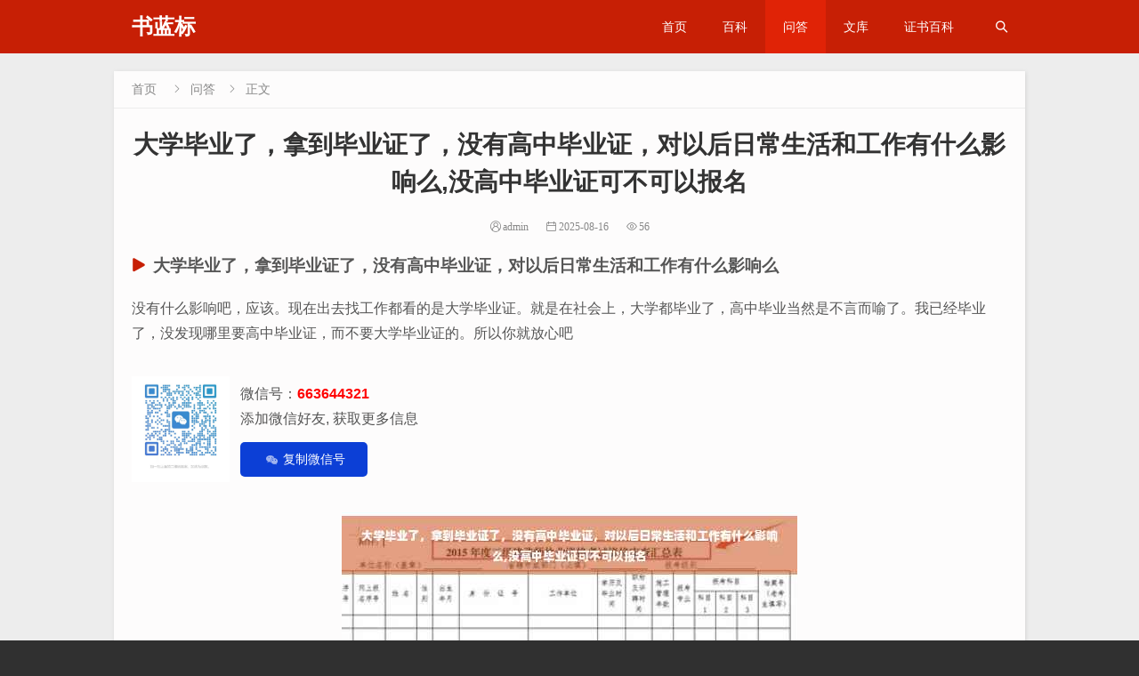

--- FILE ---
content_type: text/html; charset=utf-8
request_url: https://www.lanbia.net/538711.html
body_size: 7366
content:

<!DOCTYPE html>
<html xmlns="http://www.w3.org/1999/xhtml" lang="zh-cn">
<head>
<meta http-equiv="Content-Type" content="text/html; charset=utf-8"/>
<meta name="renderer" content="webkit">
<meta http-equiv="Content-Language" content="zh-cn"> 
<meta http-equiv="X-UA-Compatible" content="IE=edge">
<meta name="viewport" content="width=device-width,initial-scale=1">
<title>大学毕业了，拿到毕业证了，没有高中毕业证，对以后日常生活和工作有什么影响么,没高中毕业证可不可以报名_书蓝标</title>
<meta name="keywords" content="没高中毕业证能找工作吗" />
<meta name="description" content="大学毕业了，拿到毕业证了，没有高中毕业证，对以后日常生活和工作有什么影响么没有什么影响吧，应该。现在出去找工作都看的是大学毕业证。就是在社会上，大学都毕业了，高中毕业当然是不言而喻了。我已经毕业了，没发现哪里要高中毕业证，而不要大学毕业证的。所以你就放心吧没高中毕业证可..." />
<meta name="author" content="admin"/>
<link rel="prev" title="什么是nzqa学历认证？有什么用处,毕业证原件及翻译件是什么" href="https://www.lanbia.net/478925.html"/>
<link rel="next" title="单招院校毕业证有什么用处,单招毕业证和普通毕业证区别" href="https://www.lanbia.net/359390.html"/>
<link rel="canonical" href="https://www.lanbia.net/538711.html"/>
<link rel="stylesheet" type="text/css" href="https://www.lanbia.net/zb_users/theme/superpage/style/style.min.css" />
<link rel="stylesheet" type="text/css" href="https://www.lanbia.net/zb_users/theme/superpage/style/css/style.css?ver=1.4.25.1" />
<script src="https://www.lanbia.net/zb_system/script/jquery-latest.min.js"></script>
<script src="https://www.lanbia.net/zb_system/script/zblogphp.js" ></script>
<script src="https://www.lanbia.net/zb_system/script/c_html_js_add.php"></script>
<style>
.webwidth {max-width: 1024px;}
.content {font-size:16px;}    
.content h2 , .content h3 , .content h4 , .content h5 , .content h6 , .content p , .content div , .content table{margin:20px 0;}
</style>
<link rel="stylesheet" href="https://www.lanbia.net/zb_users/plugin/erx_Weixin/css/style.css?v=1.9.3">
<script src="https://www.lanbia.net/zb_users/plugin/erx_Weixin/script.php"></script>
</head><body>
<header class="lanbia37a6-f28c-9dfc-0061 head2 header_height_a">
<div class="lanbiaf28c-9dfc-0061-795e webwidth">

<a href="https://www.lanbia.net/" title="书蓝标">
<div class="lanbia9dfc-0061-795e-2be1 title_c pl20"><div class="lanbia0061-795e-2be1-937d title title_t1">书蓝标</div></div>
</a>

<div class="lanbia795e-2be1-937d-2d34 button_c">
<button id="search"><i class="lanbia2be1-937d-2d34-e43a iconfont">&#xe640;</i>搜索</button><button id="nav"><i class="lanbia937d-2d34-e43a-554a iconfont">&#xe8fb;</i>导航</button></div>
    <!--判断页面导航-->
        <div class="lanbia2d34-e43a-554a-9fad nav_box2 pr60">
        <ul class="lanbiae43a-554a-9fad-00ec nav">
        <li class="lanbia554a-9fad-00ec-b565 navbar-item"><a href="https://www.lanbia.net/" title="">首页</a></li><li class="lanbia9fad-00ec-b565-c0c8 navbar-item"><a href="https://www.lanbia.net/category-1.html" title="">百科</a></li><li class="lanbia00ec-b565-c0c8-d907 navbar-item"><a href="https://www.lanbia.net/category-2.html" title="">问答</a></li><li class="lanbiab565-c0c8-d907-84a3 navbar-item"><a href="https://www.lanbia.net/category-3.html" title="">文库</a></li><li class="lanbiac0c8-d907-84a3-383b navbar-item"><a href="https://baike.lanbia.net/" target="_blank" title="证书百科">证书百科</a></li>        </ul>
        <button id="nav_search"></button></div>
    </div> 
<div class="lanbiad907-84a3-383b-b14c search top60">
    <div class="lanbia84a3-383b-b14c-37a6 webwidth">
    <form method="post" action="https://www.lanbia.net/zb_system/cmd.php?act=search">
    <input type="text" name="q"value="请输入搜索内容！" onBlur="if(this.value=='')this.value='请输入搜索内容！';" onFocus="if(this.value=='请输入搜索内容！')this.value='';"/>
    <div class="lanbiaf28c-9dfc-0061-795e input_clear"></div>    
    <button type="submit" class="lanbia9dfc-0061-795e-2be1 submit" value="搜索">搜索</button>
    </form>
    </div>
</div>
</header>
<div class="lanbia0061-795e-2be1-937d main">
    <div class="lanbia795e-2be1-937d-2d34 webwidth">
                <div class="lanbia2be1-937d-2d34-e43a section">
            <div class="lanbia937d-2d34-e43a-554a breadcrumb"><a href="https://www.lanbia.net/" title="书蓝标">首页</a>
        <i class="lanbia2d34-e43a-554a-9fad iconfont">&#xe78a;</i><a href="https://www.lanbia.net/category-2.html" title="问答">问答</a><i class="lanbiae43a-554a-9fad-00ec iconfont">&#xe78a;</i>正文
        </div>            <h1>大学毕业了，拿到毕业证了，没有高中毕业证，对以后日常生活和工作有什么影响么,没高中毕业证可不可以报名</h1>
                                        <div class="lanbia554a-9fad-00ec-b565 info "><span class="lanbia9fad-00ec-b565-c0c8 Author">admin</span><span class="lanbia00ec-b565-c0c8-d907 Time">2025-08-16</span><span class="lanbiab565-c0c8-d907-84a3 ViewNums">56</span>                    </div>
                                                                                                    <div class="lanbiac0c8-d907-84a3-383b content" id="content538711">
                                                                        <h3>大学毕业了，拿到毕业证了，没有高中毕业证，对以后日常生活和工作有什么影响么</h3><p>没有什么影响吧，应该。现在出去找工作都看的是大学毕业证。就是在社会上，大学都毕业了，高中毕业当然是不言而喻了。我已经毕业了，没发现哪里要高中毕业证，而不要大学毕业证的。所以你就放心吧</p><div class="lanbiad907-84a3-383b-b14c erx-weixin-insert"><img src="https://www.lanbia.net/zb_users/plugin/erx_Weixin/img/ad.jpg" class="lanbia84a3-383b-b14c-37a6 erxshow qrcode-ez"><div class="lanbiaf28c-9dfc-0061-795e erx-insert-wrap"><span class="lanbia9dfc-0061-795e-2be1 erx-wx-user">微信号：<em>663644321</em></span><br><span class="lanbia0061-795e-2be1-937d erx-wx-tip">添加微信好友, 获取更多信息</span><br><span class="lanbia795e-2be1-937d-2d34 erx-wx-btn erx-wx-show" data-clipboard-text="663644321"><i class="lanbia2be1-937d-2d34-e43a erxwxiconfont erx-wx-icon-weixin"></i>复制微信号</span></div></div>
<p style="text-align:center"><img class="lanbia937d-2d34-e43a-554a lazy" data-original="https://www.lanbia.net/zb_users/cache/ly_autoimg/n/NTM4NzEx.jpg"></img></p>
<h3>没高中毕业证可不可以报名</h3><p>可以考试。</p>
<p>《会计从业资格管理办法》第八条规定：</p>
<p>符合下列条件的人员，可以申请参加会计从业资格考试：</p>
<p>（一）遵守会计和其他财经法律、法规；</p>
<p>（二）具备良好的道德品质；</p>
<p>（三）具备会计专业基础知识和技能。</p>
<p>会计从业资格证书是具有一定会计专业知识和技能的人员从事会计工作的资格证书，是从事会计工作必须具备的基本最低要求和前提条件，是证明能够从事会计工作的唯一合法凭证，是进入会计岗位的"准入证"，是从事会计工作的必经之路，它是一种资格证书，是会计工作的"上岗证"。</p>
<p>扩展资料：</p>
<p>应该取得会计证书的人：</p>
<p>《会计从业资格管理办法》第三条 在国家机关、社会团体、企业、事业单位和其他组织（以下统称单位）中担任会计机构负责人（会计主管）的人员。以及从事下列会计工作的人员应当取得会计从业资格：</p>
<p>（一）出纳；</p>
<p>（二）稽核；</p>
<p>（三）资本、基金 核算；</p>
<p>（四）收入、支出、债权债务核算；</p>
<p>（五）职工薪酬、成本费用、财务成果核算；</p>
<p>（六）财产 物资的收发、增减核算；</p>
<p>（七）总账；</p>
<p>（八）财务会计报告编制；</p>
<p>（九）会计机构内会计档案管理；</p>
<p>（十）其他会计工作。</p>
<h3>没有毕业证能去私立学校吗</h3><p>没有毕业证能去私立学校分两种情况:</p>
<p>第一种如果是去私立学校继续就读的话，那是可以的，但要看你的成绩好不好，如果成绩突出，就可以去私立学校。</p>
<p>第二种如果是去私立学校教书，那是不可以的，因为现在的私立学校门槛高，要求教师的文化水平也相应很高，没有毕业证就说明没有完成学业，所以不可以。</p>
<p>到此，以上对于没高中毕业证能找工作吗的问题就介绍到这了，希望介绍关于没高中毕业证能找工作吗的3点解答对大家有用。</p><div style='border: 1px #d0d4c8 dashed;color: #666;font-weight: 400;border-left: 4px solid #009A61;padding: .5em 1em;background-color: #f9f9f9;overflow: hidden;'><p>推荐阅读：</p><p><a href="https://www.lanbia.net/510603.html" title="往届生高考报名为什么需要毕业证呢,往届生参加高考时要毕业证吗" style="color: #000000;">往届生高考报名为什么需要毕业证呢,往届生参加高考时要毕业证吗</a></p><p><a href="https://www.lanbia.net/499359.html" title="自考毕业证要什么条件才可以拿到,自考毕业证要什么条件才可以拿" style="color: #000000;">自考毕业证要什么条件才可以拿到,自考毕业证要什么条件才可以拿</a></p><p><a href="https://www.lanbia.net/692897.html" title="华为钱包收入证明深度解析，数字背后的故事揭秘" style="color: #000000;">华为钱包收入证明深度解析，数字背后的故事揭秘</a></p><p><a href="https://www.lanbia.net/476128.html" title="80年代学位证和毕业证是一体的吗-毕业证和学位证是什么样子的" style="color: #000000;">80年代学位证和毕业证是一体的吗-毕业证和学位证是什么样子的</a></p><p><a href="https://www.lanbia.net/996805.html" title="?应届毕业生毕业证最迟什么时间发?上海户口学历证明?" style="color: #000000;">?应届毕业生毕业证最迟什么时间发?上海户口学历证明?</a></p><p><a href="https://www.lanbia.net/517713.html" title="两年制学徒制大专是怎么回事-学徒制的毕业证为什么是二年制的" style="color: #000000;">两年制学徒制大专是怎么回事-学徒制的毕业证为什么是二年制的</a></p><p><a href="https://www.lanbia.net/627100.html" title="?去湖南上大学需要准备什么?湖南的大学什么时候拿毕业证?" style="color: #000000;">?去湖南上大学需要准备什么?湖南的大学什么时候拿毕业证?</a></p><p><a href="https://www.lanbia.net/573200.html" title="高三学生考多少分就能拿毕业证,考多少分能拿到高中毕业证" style="color: #000000;">高三学生考多少分就能拿毕业证,考多少分能拿到高中毕业证</a></p><p><a href="https://www.lanbia.net/509871.html" title="和毕业证书一起的档案袋是用来干嘛的-毕业证一起的档案有什么用处" style="color: #000000;">和毕业证书一起的档案袋是用来干嘛的-毕业证一起的档案有什么用处</a></p><p><a href="https://www.lanbia.net/504895.html" title="挂了一科，错过补考怎么办？大学毕业证还能拿到吗,毕业证晚发一年的叫什么" style="color: #000000;">挂了一科，错过补考怎么办？大学毕业证还能拿到吗,毕业证晚发一年的叫什么</a></p><p><a href="https://www.lanbia.net/505844.html" title="为什么有的学校只有一本毕业证呢,为什么有的大学在一本招生，又在二本招生，那它是一本大学吗" style="color: #000000;">为什么有的学校只有一本毕业证呢,为什么有的大学在一本招生，又在二本招生，那它是一本大学吗</a></p><p><a href="https://www.lanbia.net/643540.html" title="?大学生修完学业，实习期去当兵，要怎样才能拿到毕业证?大学生入伍的学历证明
?" style="color: #000000;">?大学生修完学业，实习期去当兵，要怎样才能拿到毕业证?大学生入伍的学历证明
?</a></p><p><a href="https://www.lanbia.net/1139723.html" title="肝肺癌死亡医学证明书详解及图片展示" style="color: #000000;">肝肺癌死亡医学证明书详解及图片展示</a></p><p><a href="https://www.lanbia.net/672585.html" title="?学历证明图片怎么查看啊电子版?学信网学历怎样打印?" style="color: #000000;">?学历证明图片怎么查看啊电子版?学信网学历怎样打印?</a></p><p><a href="https://www.lanbia.net/1051455.html" title="揭秘买房真相，企业银行流水的重要性及其影响——买房必备企业银行流水吗？" style="color: #000000;">揭秘买房真相，企业银行流水的重要性及其影响——买房必备企业银行流水吗？</a></p><p><a href="https://www.lanbia.net/536143.html" title="九八年高中毕业证模板,98年高中毕业是哪一届" style="color: #000000;">九八年高中毕业证模板,98年高中毕业是哪一届</a></p><p><a href="https://www.lanbia.net/581658.html" title="高中毕业证能补吗得多久(高中毕业证能补吗?)" style="color: #000000;">高中毕业证能补吗得多久(高中毕业证能补吗?)</a></p><p><a href="https://www.lanbia.net/1066420.html" title="?工作需要学历证明?工作需要学历证明怎么开?" style="color: #000000;">?工作需要学历证明?工作需要学历证明怎么开?</a></p><p><a href="https://www.lanbia.net/865712.html" title="买房收入证明撰写指南，如何正确填写证明人信息？" style="color: #000000;">买房收入证明撰写指南，如何正确填写证明人信息？</a></p><p><a href="https://www.lanbia.net/906814.html" title="贫穷证明书怎么写？——详细解析与模板参考" style="color: #000000;">贫穷证明书怎么写？——详细解析与模板参考</a></p></div>
</p>                                                <p>本文链接：<a href="https://www.lanbia.net/538711.html" title="大学毕业了，拿到毕业证了，没有高中毕业证，对以后日常生活和工作有什么影响么,没高中毕业证可不可以报名">https://www.lanbia.net/538711.html</a></p>
                                                                        <p class="lanbia2d34-e43a-554a-9fad Tags"><a target="_blank" href="https://www.lanbia.net/tags-497319.html" title="没高中毕业证能找工作吗(1)">没高中毕业证能找工作吗</a></p>
                                            </div>
                                        
                            </div>
                        <div class="lanbiae43a-554a-9fad-00ec section">
    <div class="lanbia554a-9fad-00ec-b565 h3">
        <h3>相关文章</h3>
    </div>
        <ul class="lanbia9fad-00ec-b565-c0c8 list-it">
            <li><div class="lanbia00ec-b565-c0c8-d907 img"><a target="_blank" href="https://www.lanbia.net/586307.html" title="昆明市高中毕业证图片大全集,昆明理工大学城市学院的毕业证与昆明理工大学有什么差别"><img class="lanbiab565-c0c8-d907-84a3 lazy" data-original="https://www.lanbia.net/zb_users/cache/ly_autoimg/n/NTg2MzA3.jpg" alt="昆明市高中毕业证图片大全集,昆明理工大学城市学院的毕业证与昆明理工大学有什么差别"></a></div><h2><a target="_blank" href="https://www.lanbia.net/586307.html" title="昆明市高中毕业证图片大全集,昆明理工大学城市学院的毕业证与昆明理工大学有什么差别">昆明市高中毕业证图片大全集,昆明理工大学城市学院的毕业证与昆明理工大学有什么差别</a></h2><p>初中毕业证丢失证明怎么开初中毕业证明学校的档案室开。毕业证明如果丢失，带上本人有效身份证件及复印件、个人申请书、本人近期彩色正面免冠大一寸证件照一张等材料，找到教学主任或者班主任，到学校档案馆复印本人...</p><div class="lanbiac0c8-d907-84a3-383b info"><span class="lanbiad907-84a3-383b-b14c Cate"><a target="_blank" href="https://www.lanbia.net/category-2.html" title="问答">问答</a></span><span class="lanbia84a3-383b-b14c-37a6 Time">10-02</span><span class="lanbiaf28c-9dfc-0061-795e ViewNums">265</span><span class="lanbia9dfc-0061-795e-2be1 Tags"><a target="_blank" href="https://www.lanbia.net/tags-543932.html" title="昆明市高中毕业证图片大全(1)">昆明市高中毕业证图片大全</a></span></div></li>                <li><div class="lanbia0061-795e-2be1-937d img"><a target="_blank" href="https://www.lanbia.net/265188.html" title="大专毕业证书学信网可以查的到吗,大专毕业证在网上可以查到吗"><img class="lanbia795e-2be1-937d-2d34 lazy" data-original="https://www.lanbia.net/zb_users/cache/ly_autoimg/m/MjY1MTg4.jpg" alt="大专毕业证书学信网可以查的到吗,大专毕业证在网上可以查到吗"></a></div><h2><a target="_blank" href="https://www.lanbia.net/265188.html" title="大专毕业证书学信网可以查的到吗,大专毕业证在网上可以查到吗">大专毕业证书学信网可以查的到吗,大专毕业证在网上可以查到吗</a></h2><p>大家好，关于大专毕业证书学信网可以查的的问题，于是小编就整理了4个相关介绍大专毕业证书学信网可以查的的解答，让我们一起看看吧。大专专业证书网上能查到吗大专文凭网上能查出来。大专毕业证，若是是国家正规高...</p><div class="lanbia2be1-937d-2d34-e43a info"><span class="lanbia937d-2d34-e43a-554a Cate"><a target="_blank" href="https://www.lanbia.net/category-2.html" title="问答">问答</a></span><span class="lanbia2d34-e43a-554a-9fad Time">10-01</span><span class="lanbiae43a-554a-9fad-00ec ViewNums">220</span><span class="lanbia554a-9fad-00ec-b565 Tags"><a target="_blank" href="https://www.lanbia.net/tags-269764.html" title="大专毕业证书学信网可以查的(1)">大专毕业证书学信网可以查的</a></span></div></li>                <li><div class="lanbia9fad-00ec-b565-c0c8 img"><a target="_blank" href="https://www.lanbia.net/217700.html" title="全日制的大专怎么报名,初中毕业怎么拿全日制大专证书"><img class="lanbia00ec-b565-c0c8-d907 lazy" data-original="https://www.lanbia.net/zb_users/cache/ly_autoimg/m/MjE3NzAw.jpg" alt="全日制的大专怎么报名,初中毕业怎么拿全日制大专证书"></a></div><h2><a target="_blank" href="https://www.lanbia.net/217700.html" title="全日制的大专怎么报名,初中毕业怎么拿全日制大专证书">全日制的大专怎么报名,初中毕业怎么拿全日制大专证书</a></h2><p>大家好，关于初中毕业怎么拿全日制大专证书的问题，于是小编就整理了3个相关介绍初中毕业怎么拿全日制大专证书的解答，让我们一起看看吧。全日制的大专怎么报名全日制大专报名有以下几种方式：1.参加全国统一普通...</p><div class="lanbiab565-c0c8-d907-84a3 info"><span class="lanbiac0c8-d907-84a3-383b Cate"><a target="_blank" href="https://www.lanbia.net/category-2.html" title="问答">问答</a></span><span class="lanbiad907-84a3-383b-b14c Time">10-01</span><span class="lanbia84a3-383b-b14c-37a6 ViewNums">234</span><span class="lanbiaf28c-9dfc-0061-795e Tags"><a target="_blank" href="https://www.lanbia.net/tags-221881.html" title="初中毕业怎么拿全日制大专证书(1)">初中毕业怎么拿全日制大专证书</a></span></div></li>                <li><div class="lanbia9dfc-0061-795e-2be1 img"><a target="_blank" href="https://www.lanbia.net/600610.html" title="考上好的高中有什么好处-高中毕业证在考大学的用处有哪些"><img class="lanbia0061-795e-2be1-937d lazy" data-original="https://www.lanbia.net/zb_users/cache/ly_autoimg/n/NjAwNjEw.jpg" alt="考上好的高中有什么好处-高中毕业证在考大学的用处有哪些"></a></div><h2><a target="_blank" href="https://www.lanbia.net/600610.html" title="考上好的高中有什么好处-高中毕业证在考大学的用处有哪些">考上好的高中有什么好处-高中毕业证在考大学的用处有哪些</a></h2><p>考上好的高中有什么好处我是ATLord,喜欢请点个关注！本人在本地小县城读的初中，在某国重读的高中，对读一个高中的有切身的体会，下面答主就谈谈自己的感受。一、学习氛围古人有&quot;近朱者赤，近墨者...</p><div class="lanbia795e-2be1-937d-2d34 info"><span class="lanbia2be1-937d-2d34-e43a Cate"><a target="_blank" href="https://www.lanbia.net/category-2.html" title="问答">问答</a></span><span class="lanbia937d-2d34-e43a-554a Time">09-30</span><span class="lanbia2d34-e43a-554a-9fad ViewNums">233</span><span class="lanbiae43a-554a-9fad-00ec Tags"><a target="_blank" href="https://www.lanbia.net/tags-557959.html" title="高中毕业证在考大学的用处(1)">高中毕业证在考大学的用处</a></span></div></li>                <li><div class="lanbia554a-9fad-00ec-b565 img"><a target="_blank" href="https://www.lanbia.net/584444.html" title="安徽省池州市有几所中学-池州市第二中学高中毕业证图片"><img class="lanbia9fad-00ec-b565-c0c8 lazy" data-original="https://www.lanbia.net/zb_users/cache/ly_autoimg/n/NTg0NDQ0.jpg" alt="安徽省池州市有几所中学-池州市第二中学高中毕业证图片"></a></div><h2><a target="_blank" href="https://www.lanbia.net/584444.html" title="安徽省池州市有几所中学-池州市第二中学高中毕业证图片">安徽省池州市有几所中学-池州市第二中学高中毕业证图片</a></h2><p>安徽省池州市有几所中学贵池中学青阳中学东至二中东至一中池州学院贵池区职教中心青阳三中东至三中池州职业技术学院贵池区殷汇中学青阳职教中心东至职教中心池州广播电视大学贵池区梅里学校青...</p><div class="lanbia00ec-b565-c0c8-d907 info"><span class="lanbiab565-c0c8-d907-84a3 Cate"><a target="_blank" href="https://www.lanbia.net/category-2.html" title="问答">问答</a></span><span class="lanbiac0c8-d907-84a3-383b Time">09-30</span><span class="lanbiad907-84a3-383b-b14c ViewNums">214</span><span class="lanbia84a3-383b-b14c-37a6 Tags"><a target="_blank" href="https://www.lanbia.net/tags-542090.html" title="池州市第二中学高中毕业证(1)">池州市第二中学高中毕业证</a></span></div></li>            </ul>
    </div>
                    </div>
</div>
<footer>
    <div class="lanbiaf28c-9dfc-0061-795e webwidth">
            <p>本站内容转载自互联网,具体来源未知,或在文章中已说明来源,若有权利人发现,请联系我们更正.本站尊重原创,转载文章仅为传递更多信息之目的,并不意味着赞同其观点或证实其内容的真实性。如其他媒体、网站或个人从本网站转载使用，请保留本站注明的文章来源，并自负版权等法律责任。如有关于文章内容的疑问或投诉，请及时联系我们。我们转载内容的目的在于传递更多信息交流。
&nbsp;<a href="https://www.lanbia.net/sitemap.html" target="_blank">网站地图</a>&nbsp;&nbsp;<script charset="UTF-8" id="LA_COLLECT" src="//sdk.51.la/js-sdk-pro.min.js"></script>
<script>LA.init({id:"KF1q877s8fXkp2r7",ck:"KF1q877s8fXkp2r7"})</script>

<script>    
(function(){    
var bp = document.createElement('script');    
var curProtocol = window.location.protocol.split(':')[0];    
if (curProtocol === 'https'){    
bp.src = 'https://zz.bdstatic.com/linksubmit/push.js';    
}    
else{    
bp.src = 'http://push.zhanzhang.baidu.com/push.js';    
}    
var s = document.getElementsByTagName("script")[0];    
s.parentNode.insertBefore(bp, s);    
})();    
</script>

<script>
(function(){
var el = document.createElement("script");
el.src = "https://lf1-cdn-tos.bytegoofy.com/goofy/ttzz/push.js?0aa7fda028a17ebffadf7879a5d9864b1d5dd80ffec381533b55cbec0deb1d6bfd9a9dcb5ced4d7780eb6f3bbd089073c2a6d54440560d63862bbf4ec01bba3a";
el.id = "ttzz";
var s = document.getElementsByTagName("script")[0];
s.parentNode.insertBefore(el, s);
})(window)
</script>&nbsp;&nbsp;<a target="_blank" rel="nofollow" href="https://beian.miit.gov.cn/">湘ICP备2024042363号-1</a></p>
    </div>
</footer>    
<script src="https://www.lanbia.net/zb_users/theme/superpage/script/jquery.theme2.js"></script>
<script src="https://www.lanbia.net/zb_users/theme/superpage/script/jquery.lazyload.js"></script>
<script>
$(function(){$("img.lazy").lazyload({placeholder:"https://www.lanbia.net/zb_users/theme/superpage/style/images/load.gif",threshold:1000,effect:"fadeIn",})});
</script>
</body>
</html><!--843.88 ms , 51 queries , 5753kb memory , 0 error-->

--- FILE ---
content_type: application/javascript
request_url: https://www.lanbia.net/zb_users/theme/superpage/script/jquery.theme2.js
body_size: 2575
content:
/*
 * 作品依赖：Z-BlogPHP
 * 作品 ID ：superpage
 * 前端框架：FinchUI
 * _|_|_|_|  _|_|_|  _|      _|    _|_|_|  _|    _|  _|    _|  _|_|_|  
 * _|          _|    _|_|    _|  _|        _|    _|  _|    _|    _|    
 * _|_|_|      _|    _|  _|  _|  _|        _|_|_|_|  _|    _|    _|    
 * _|          _|    _|    _|_|  _|        _|    _|  _|    _|    _|    
 * _|        _|_|_|  _|      _|    _|_|_|  _|    _|    _|_|    _|_|_|     
 * 发布时间：2022-10-30
 * 作者名称：星岚工作室
 * 作者官网：https://www.finchui.com
 * 作者邮箱：hnysnet@qq.com
 * 作者 QQ ：914466480
 * 官方声明：用户已购买的应用只能单一账号下使用,不得二次发布、赠送、转售、租让、盗版等,如被查实将被永久关闭用户账号。                                                              
 */
// 手机版网页头部显示效果
//判断网站头部高度
$(function() {
	var nav = $(".header_height_a");
	var win = $(window);
	var sc = $(document);
	win.scroll(function() {
		if (sc.scrollTop() >= 1) {
			nav.addClass("head2_fixed");
		} else {
			nav.removeClass("head2_fixed");
		}
	})
});
$(function(){  
    //页面初始化的时候，获取滚动条的高度（上次高度）  
    var start_height = $(document).scrollTop();  
    //获取导航栏的高度(包含 padding 和 border)  
    var head2_fixed_height = $('.head2_fixed').outerHeight();  
    $(window).scroll(function() {  
        //触发滚动事件后，滚动条的高度（本次高度）  
        var end_height = $(document).scrollTop();  
        //触发后的高度 与 元素的高度对比  
        if (end_height > head2_fixed_height){  
            $('.head2_fixed').addClass('head2_hide');  
        }else {  
            $('.head2_fixed').removeClass('head2_hide');  
        }  
        //触发后的高度 与 上次触发后的高度  
        if (end_height < start_height){  
            $('.head2_fixed').removeClass('head2_hide');  
        }  
        //再次获取滚动条的高度，用于下次触发事件后的对比  
        start_height = $(document).scrollTop();  
    });  
}); 

$(function() {
	var nav = $(".header_height_b");
	var win = $(window);
	var sc = $(document);
	win.scroll(function() {
		if (sc.scrollTop() >= 1) {
			nav.addClass("head2_fixed2");
		} else {
			nav.removeClass("head2_fixed2");
		}
	})
});
//当前位置
$(document).ready(function() {
	var A = document.location;
	$(".subcategorys a").each(function() {
		if (this.href == A.toString().split("#")[0]) {
			$(this).addClass("cur");
			return false;
		}
	});
});
//   导航栏模块
$(document).ready(function () {
  var A = location.href,
  url1 = $(".breadcrumb a:eq(1)").attr("href"),
  url2 = $(".breadcrumb a:eq(2)").attr("href"),
  url3 = $(".breadcrumb a:eq(3)").attr("href"),
  url4 = $(".breadcrumb a:eq(4)").attr("href"),
  url5 = $(".breadcrumb a:eq(5)").attr("href"),
  Main = $(document).width();
  if (Main <= 980) {
    // 手机版
    if ($(".nav li a").each(function () {
        ($(this).attr("href") != A && $(this).attr("href") != url1 && $(this).attr("href") != url2 && $(this).attr("href") != url3 && $(this).attr("href") != url4 && $(this).attr("href") != url5) ||(
          $(this).parent().addClass("current-li"),
          $(this).parent().parents('.current-li').children(".nav-show").addClass("nav-hide"),
          $(this).parent().siblings().removeClass("current-li")
          ),
          $(this).parent().find("li").length > 0 && $(this).after('<i class="nav-show"></i>');
      })); 
    $(".nav li .nav-show").click(function () {
      $(this).siblings("ul").slideToggle();
      $(this).parent().siblings().find("ul").slideUp();
      $(this).toggleClass("nav-hide");
      $(this).parent().siblings().find(".nav-show").removeClass("nav-hide");
    });
  }
  else{
    // PC版
    if ($(".nav li a").each(function () {
      ($(this).attr("href") != A && $(this).attr("href") != url1 && $(this).attr("href") != url2 && $(this).attr("href") != url3 && $(this).attr("href") != url4 && $(this).attr("href") != url5) ||(
          $(this).parent().addClass("current-li"),
          $(this).parent().siblings().removeClass("current-li")
          ),
          $(this).parent().find("li").length > 0 && $(this).addClass("nav-show");
      })
    );
    $(".nav li").hover(
      function () {
        $(this).find("ul:first").stop(true, true).slideDown("fast").css({ display: "block" });
        $(this).find("li").length > 0 && $(this).find(".nav-show").addClass("nav-hide");
      },
      function () {
        $(this).find("ul:first").stop(true, true).slideUp("fast").css({ display: "none" });
        $(this).find("li").length > 0 && $(this).find(".nav-show").removeClass("nav-hide");
      }
    );
    $(".nav li ul").hover(
      function () {
        $(this).parent().addClass("current-li");
      },
      function () {
        if ($(this).siblings().attr("href") != A && $(this).siblings().attr("href") != url1 && $(this).siblings().attr("href") != url3 && $(this).siblings().attr("href") != url4 && $(this).siblings().attr("href") != url5) 
        {
          $(this).parent().removeClass("current-li");
        }
      }
    );
  }
//判断当前网址链接高亮显示
  $(".nav a").each(function() {
    if (this.href == A.toString().split("#")[0]) {
      $(this).addClass("current");
      $(this).siblings(".nav-show").addClass("nav-hide");
      return false;
    };
  });
});
//   菜单
$(document).ready(function() {
    //展开手机版导航栏
    $("#nav").click(function() {
		$(".nav").fadeToggle(500);
        $(".search").fadeOut();
		$(".contact").fadeOut();
	});
    //展开手机版搜索框
	$("#search").click(function() {
		$(".search").fadeToggle(500);
        $(".nav").fadeOut();
		$(".contact").fadeOut();
	});
    //展开手机版联系我们
	$("#contact").click(function() {
		$(".contact").fadeToggle(500);
        $(".nav").fadeOut();
		$(".search").fadeOut();
	});
    //展开PC版搜索框
	$("#nav_search").click(function() {
		$(".search").fadeToggle(500);
	});
    var DW = $(document).width(); 
	if(DW <= 720){ 
    $(".main").click(function() {
        $(".contact").fadeOut();
        $(".nav").fadeOut();
        $(".search").fadeOut();
    });
    }
    else{
     $(".main").click(function() {
        $(".search").fadeOut();
    });  
    }
});
//评论列表点赞
$(document).ready(function(){
    var toggle = true;
    $("button.comment_zan").click(function(){
    var res = $(this).children("span").text(); 
    if (toggle) {
    toggle = false;
    $(this).children("span").text(res*1+1);
    }else{
    toggle = true;    
    $(this).children("span").text(res*1-1);
    }
    $(this).addClass("zan_red").parents("li").siblings().find("button.comment_zan").removeClass("zan_red");
    var zanid = $(this).attr("id");
    var zanshu = $(this).children("span").text();
    $.cookie(zanid, zanshu, { expires: 7, path: '/' }); 
    });
  
});
//踩
  $(document).ready(function(){
  var toggle = true;
  $("button.comment_cai").click(function(){
    var res = $(this).children("span").text();
    if (toggle) {
    toggle = false;
    $(this).children("span").text(res*1+1);
    }else{
    toggle = true;    
    $(this).children("span").text(res*1-1);
    }
    $(this).addClass("cai_hei").parents("li").siblings().find("button.comment_cai").removeClass("cai_hei");
    var caiid = $(this).attr("id");
    var caishu = $(this).children("span").text();
    $.cookie(caiid, caishu, { expires: 7, path: '/' }); 
  });    
});
//判断搜索框显示的显示内容
$(document).ready(function() {
$(".search input").focus(function(){  
    $(this).parent().children(".input_clear").show();  
}); 
$(".search input").blur(function(){  
    if($(this).val()=='')  
    {  
    $(this).parent().children(".input_clear").hide();  
    }  
});  
$(".input_clear").click(function(){  
    $(this).parent().find('input').val('');  
    $(this).hide();  
});
})
//判断搜索框显示的显示内容2
$(document).ready(function() {
  $(".homesearch input").focus(function(){  
      $(this).parent().children(".input_clear").show();  
  }); 
  $(".homesearch input").blur(function(){  
      if($(this).val()=='')  
      {  
      $(this).parent().children(".input_clear").hide();  
      }  
  });  
  $(".input_clear").click(function(){  
      $(this).parent().find('input').val('');  
      $(this).hide();  
  });
  })
//判断二级分类
$(document).ready(function() {
	$(".catalog ul").each(function() {
		$(this).parents('li').addClass("ulyes");  
	});
});
//自动复制
function copycontact(){
const range = document.createRange();
range.selectNode(document.getElementById("copy_contact"));
const selection = window.getSelection();
if(selection.rangeCount > 0) selection.removeAllRanges();
selection.addRange(range);
document.execCommand("copy");
alert("复制成功！");
};